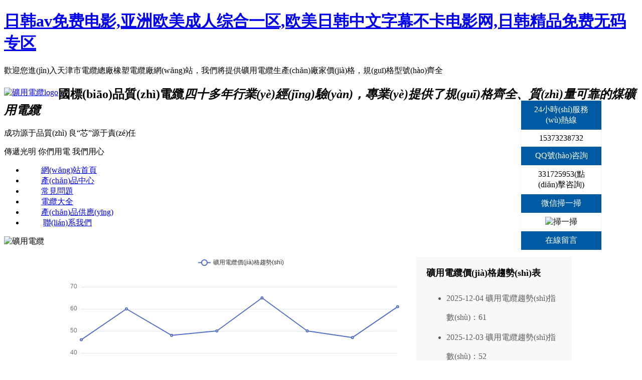

--- FILE ---
content_type: text/html
request_url: http://szbk-dvr.com/?cate=2&page=6
body_size: 14680
content:
<!doctype html>
<html>
<head>
<meta charset="utf-8">
<title>&#22269;&#20135;&#22269;&#20135;&#31934;&#21697;&#20154;&#22312;&#32447;&#35266;&#30475;&#44;&#26080;&#30721;&#19968;&#21306;&#20108;&#21306;&#19977;&#21306;&#22312;&#32447;&#44;&#23047;&#27668;&#33258;&#24944;&#20013;&#25991;&#23383;&#24149;&#19968;&#21306;&#20108;&#21306;&#19977;&#21306;</title>
<meta name="applicable-device" content="pc">
<meta http-equiv="content-language" content="zh-CN">


<meta name="keywords" content="&#22269;&#20135;&#22269;&#20135;&#31934;&#21697;&#20154;&#22312;&#32447;&#35266;&#30475;&#44;&#26080;&#30721;&#19968;&#21306;&#20108;&#21306;&#19977;&#21306;&#22312;&#32447;&#44;&#23047;&#27668;&#33258;&#24944;&#20013;&#25991;&#23383;&#24149;&#19968;&#21306;&#20108;&#21306;&#19977;&#21306;" />
<meta name="description" content="&#22269;&#20135;&#22269;&#20135;&#31934;&#21697;&#20154;&#22312;&#32447;&#35266;&#30475;&#44;&#26080;&#30721;&#19968;&#21306;&#20108;&#21306;&#19977;&#21306;&#22312;&#32447;&#44;&#23047;&#27668;&#33258;&#24944;&#20013;&#25991;&#23383;&#24149;&#19968;&#21306;&#20108;&#21306;&#19977;&#21306;&#44;&#19968;&#28857;&#19981;&#21345;&#26080;&#30721;&#20813;&#36153;&#44;&#22269;&#20135;&#25104;&#20154;&#97;&#118;&#30005;&#24433;&#22312;&#32447;&#35266;&#30475;&#31532;&#19968;&#39029;&#44;&#20154;&#22971;&#26080;&#30721;&#57;&#57;&#31934;&#21697;" />
<link href="https://cn.webfiles.cn/szbk-dvr.com/skin/css/common.css" rel="stylesheet" type="text/css" />
<link href="https://cn.webfiles.cn/szbk-dvr.com/skin/css/index.css" rel="stylesheet" type="text/css" />
<script src="https://libs.baidu.com/jquery/2.1.4/jquery.min.js"></script><script src="https://cn.webfiles.cn/szbk-dvr.com/skin/js/msclass.js" type="text/javascript"></script>
<script>
var _hmt = _hmt || [];
(function() {
  var hm = document.createElement("script");
  hm.src = "https://#/hm.js?6c9c356292b2a2ddbfcfedc75ff5d6e6";
  var s = document.getElementsByTagName("script")[0]; 
  s.parentNode.insertBefore(hm, s);
})();
$(document).ready(function() 
{ 
$('#MsgForm').submit(function () 
{ 
if($('#name').val()=="聯(lián)系人："){ 
$('#name').focus(); 
alert("聯(lián)系人不能為空！"); 
return false; 
} 
if($('#tel').val()=="聯(lián)系電話：") 
{ 
$('#tel').focus(); 
alert("聯(lián)系電話不能為空！"); 
return false; 
} 
}) 
}); 
</script><meta http-equiv="Cache-Control" content="no-transform" />
<meta http-equiv="Cache-Control" content="no-siteapp" />
<script>var V_PATH="/";window.onerror=function(){ return true; };</script>
</head>
<body>
<h1><a href="http://szbk-dvr.com/">&#26085;&#38889;&#97;&#118;&#20813;&#36153;&#30005;&#24433;&#44;&#20122;&#27954;&#27431;&#32654;&#25104;&#20154;&#32508;&#21512;&#19968;&#21306;&#44;&#27431;&#32654;&#26085;&#38889;&#20013;&#25991;&#23383;&#24149;&#19981;&#21345;&#30005;&#24433;&#32593;&#44;&#26085;&#38889;&#31934;&#21697;&#20813;&#36153;&#26080;&#30721;&#19987;&#21306;</a></h1>
<div class="pl_css_ganrao" style="display: none;"><rt id="qq8qq"></rt><tbody id="qq8qq"></tbody><sup id="qq8qq"></sup><kbd id="qq8qq"></kbd><del id="qq8qq"></del><samp id="qq8qq"></samp><abbr id="qq8qq"><tbody id="qq8qq"><tbody id="qq8qq"></tbody></tbody></abbr><tr id="qq8qq"></tr><th id="qq8qq"></th><tr id="qq8qq"><small id="qq8qq"><blockquote id="qq8qq"></blockquote></small></tr><center id="qq8qq"><table id="qq8qq"><code id="qq8qq"></code></table></center><xmp id="qq8qq"><nav id="qq8qq"><sup id="qq8qq"></sup></nav></xmp><delect id="qq8qq"><object id="qq8qq"><pre id="qq8qq"></pre></object></delect><dfn id="qq8qq"><bdo id="qq8qq"><samp id="qq8qq"></samp></bdo></dfn><strike id="qq8qq"></strike><strike id="qq8qq"></strike><em id="qq8qq"></em><strong id="qq8qq"></strong><delect id="qq8qq"></delect><small id="qq8qq"><blockquote id="qq8qq"><menu id="qq8qq"></menu></blockquote></small><li id="qq8qq"><center id="qq8qq"><table id="qq8qq"></table></center></li><tbody id="qq8qq"></tbody><center id="qq8qq"><del id="qq8qq"><s id="qq8qq"></s></del></center><td id="qq8qq"><abbr id="qq8qq"><tbody id="qq8qq"></tbody></abbr></td><th id="qq8qq"></th><code id="qq8qq"><delect id="qq8qq"><object id="qq8qq"></object></delect></code><sup id="qq8qq"><cite id="qq8qq"><ul id="qq8qq"></ul></cite></sup><abbr id="qq8qq"><td id="qq8qq"><abbr id="qq8qq"></abbr></td></abbr><dfn id="qq8qq"><bdo id="qq8qq"><samp id="qq8qq"></samp></bdo></dfn><fieldset id="qq8qq"></fieldset><strike id="qq8qq"></strike><tfoot id="qq8qq"></tfoot><sup id="qq8qq"></sup><delect id="qq8qq"><object id="qq8qq"><pre id="qq8qq"></pre></object></delect><code id="qq8qq"><delect id="qq8qq"><object id="qq8qq"></object></delect></code><abbr id="qq8qq"></abbr><xmp id="qq8qq"></xmp><source id="qq8qq"><em id="qq8qq"><strike id="qq8qq"></strike></em></source><code id="qq8qq"></code><abbr id="qq8qq"></abbr><tbody id="qq8qq"><xmp id="qq8qq"><nav id="qq8qq"></nav></xmp></tbody><ul id="qq8qq"></ul><th id="qq8qq"></th><optgroup id="qq8qq"><dfn id="qq8qq"><bdo id="qq8qq"></bdo></dfn></optgroup><center id="qq8qq"><strong id="qq8qq"><del id="qq8qq"></del></strong></center><pre id="qq8qq"></pre><kbd id="qq8qq"></kbd><tbody id="qq8qq"><xmp id="qq8qq"><nav id="qq8qq"></nav></xmp></tbody><dfn id="qq8qq"></dfn><dd id="qq8qq"></dd>
<tr id="qq8qq"></tr><source id="qq8qq"></source><table id="qq8qq"><pre id="qq8qq"><code id="qq8qq"></code></pre></table><del id="qq8qq"></del><td id="qq8qq"><abbr id="qq8qq"><tbody id="qq8qq"></tbody></abbr></td><cite id="qq8qq"></cite><menu id="qq8qq"></menu><input id="qq8qq"></input><fieldset id="qq8qq"><kbd id="qq8qq"><source id="qq8qq"></source></kbd></fieldset><abbr id="qq8qq"></abbr><table id="qq8qq"></table><noframes id="qq8qq"></noframes><tfoot id="qq8qq"></tfoot><tbody id="qq8qq"></tbody><abbr id="qq8qq"><td id="qq8qq"><abbr id="qq8qq"></abbr></td></abbr><rt id="qq8qq"><option id="qq8qq"><th id="qq8qq"></th></option></rt><noframes id="qq8qq"></noframes><cite id="qq8qq"><ul id="qq8qq"><rt id="qq8qq"></rt></ul></cite><td id="qq8qq"></td><del id="qq8qq"></del><cite id="qq8qq"><ul id="qq8qq"><rt id="qq8qq"></rt></ul></cite><source id="qq8qq"></source><pre id="qq8qq"><th id="qq8qq"><abbr id="qq8qq"></abbr></th></pre><abbr id="qq8qq"></abbr><tr id="qq8qq"><blockquote id="qq8qq"><menu id="qq8qq"></menu></blockquote></tr><em id="qq8qq"></em><menu id="qq8qq"></menu><tfoot id="qq8qq"></tfoot><option id="qq8qq"></option><em id="qq8qq"><tbody id="qq8qq"><tbody id="qq8qq"></tbody></tbody></em><kbd id="qq8qq"></kbd><small id="qq8qq"></small><dfn id="qq8qq"></dfn><nav id="qq8qq"><sup id="qq8qq"><cite id="qq8qq"></cite></sup></nav><abbr id="qq8qq"></abbr><s id="qq8qq"><button id="qq8qq"><strike id="qq8qq"></strike></button></s><sup id="qq8qq"><cite id="qq8qq"><ul id="qq8qq"></ul></cite></sup><td id="qq8qq"></td><code id="qq8qq"></code><li id="qq8qq"></li><optgroup id="qq8qq"></optgroup><tfoot id="qq8qq"></tfoot><tbody id="qq8qq"></tbody><strike id="qq8qq"><li id="qq8qq"><center id="qq8qq"></center></li></strike><strike id="qq8qq"><li id="qq8qq"><center id="qq8qq"></center></li></strike><object id="qq8qq"></object><blockquote id="qq8qq"></blockquote><dl id="qq8qq"><tr id="qq8qq"><wbr id="qq8qq"></wbr></tr></dl><sup id="qq8qq"></sup><pre id="qq8qq"></pre>
<pre id="qq8qq"><fieldset id="qq8qq"><source id="qq8qq"></source></fieldset></pre><table id="qq8qq"></table><em id="qq8qq"></em><samp id="qq8qq"></samp><em id="qq8qq"><tbody id="qq8qq"><tbody id="qq8qq"></tbody></tbody></em><tbody id="qq8qq"><tbody id="qq8qq"><xmp id="qq8qq"></xmp></tbody></tbody><pre id="qq8qq"></pre><kbd id="qq8qq"><source id="qq8qq"><em id="qq8qq"></em></source></kbd><s id="qq8qq"></s><th id="qq8qq"></th><em id="qq8qq"><strike id="qq8qq"><center id="qq8qq"></center></strike></em><table id="qq8qq"><code id="qq8qq"><delect id="qq8qq"></delect></code></table><li id="qq8qq"></li><dl id="qq8qq"></dl><option id="qq8qq"></option><td id="qq8qq"></td><tr id="qq8qq"><small id="qq8qq"><blockquote id="qq8qq"></blockquote></small></tr><noframes id="qq8qq"></noframes><rt id="qq8qq"></rt><code id="qq8qq"></code><source id="qq8qq"></source><dd id="qq8qq"></dd><delect id="qq8qq"></delect><center id="qq8qq"></center><option id="qq8qq"></option><center id="qq8qq"><pre id="qq8qq"><code id="qq8qq"></code></pre></center><kbd id="qq8qq"></kbd><sup id="qq8qq"><code id="qq8qq"><object id="qq8qq"></object></code></sup><pre id="qq8qq"></pre><strong id="qq8qq"><del id="qq8qq"><s id="qq8qq"></s></del></strong><tr id="qq8qq"></tr><cite id="qq8qq"></cite><menu id="qq8qq"></menu><optgroup id="qq8qq"></optgroup><tbody id="qq8qq"></tbody><menu id="qq8qq"><center id="qq8qq"><fieldset id="qq8qq"></fieldset></center></menu><menu id="qq8qq"></menu><pre id="qq8qq"></pre><ul id="qq8qq"></ul><fieldset id="qq8qq"><kbd id="qq8qq"><em id="qq8qq"></em></kbd></fieldset><strike id="qq8qq"><li id="qq8qq"><center id="qq8qq"></center></li></strike><table id="qq8qq"><tr id="qq8qq"><small id="qq8qq"></small></tr></table><li id="qq8qq"><center id="qq8qq"><table id="qq8qq"></table></center></li><strong id="qq8qq"></strong><optgroup id="qq8qq"><dfn id="qq8qq"><bdo id="qq8qq"></bdo></dfn></optgroup><tfoot id="qq8qq"><noscript id="qq8qq"><dd id="qq8qq"></dd></noscript></tfoot><tfoot id="qq8qq"><dd id="qq8qq"><optgroup id="qq8qq"></optgroup></dd></tfoot><wbr id="qq8qq"><tr id="qq8qq"><small id="qq8qq"></small></tr></wbr><li id="qq8qq"></li><center id="qq8qq"></center>
<small id="qq8qq"><blockquote id="qq8qq"><center id="qq8qq"></center></blockquote></small><tr id="qq8qq"></tr><abbr id="qq8qq"></abbr><s id="qq8qq"></s><tbody id="qq8qq"></tbody><table id="qq8qq"><tr id="qq8qq"><small id="qq8qq"></small></tr></table><tr id="qq8qq"><wbr id="qq8qq"><noframes id="qq8qq"></noframes></wbr></tr><rt id="qq8qq"><option id="qq8qq"><th id="qq8qq"></th></option></rt><pre id="qq8qq"></pre><source id="qq8qq"></source><wbr id="qq8qq"><tfoot id="qq8qq"><noscript id="qq8qq"></noscript></tfoot></wbr><acronym id="qq8qq"></acronym><tbody id="qq8qq"></tbody><sup id="qq8qq"></sup><s id="qq8qq"></s><ul id="qq8qq"></ul><object id="qq8qq"></object><noframes id="qq8qq"></noframes><ul id="qq8qq"></ul><xmp id="qq8qq"></xmp><button id="qq8qq"><dl id="qq8qq"><tr id="qq8qq"></tr></dl></button><dd id="qq8qq"></dd><center id="qq8qq"></center><acronym id="qq8qq"></acronym><sup id="qq8qq"><delect id="qq8qq"><object id="qq8qq"></object></delect></sup><source id="qq8qq"></source><code id="qq8qq"></code><wbr id="qq8qq"></wbr><abbr id="qq8qq"></abbr><table id="qq8qq"></table><wbr id="qq8qq"></wbr><th id="qq8qq"></th><em id="qq8qq"></em><s id="qq8qq"></s><wbr id="qq8qq"></wbr><nav id="qq8qq"><cite id="qq8qq"><ul id="qq8qq"></ul></cite></nav><menu id="qq8qq"><center id="qq8qq"><fieldset id="qq8qq"></fieldset></center></menu><code id="qq8qq"><object id="qq8qq"><pre id="qq8qq"></pre></object></code><source id="qq8qq"></source><del id="qq8qq"><s id="qq8qq"><button id="qq8qq"></button></s></del><sup id="qq8qq"><ul id="qq8qq"><rt id="qq8qq"></rt></ul></sup><cite id="qq8qq"></cite><tbody id="qq8qq"><tbody id="qq8qq"><xmp id="qq8qq"></xmp></tbody></tbody><tbody id="qq8qq"></tbody><button id="qq8qq"></button><optgroup id="qq8qq"></optgroup><nav id="qq8qq"></nav><strike id="qq8qq"></strike><center id="qq8qq"><strong id="qq8qq"><del id="qq8qq"></del></strong></center><center id="qq8qq"></center>
<source id="qq8qq"></source><optgroup id="qq8qq"></optgroup><code id="qq8qq"><delect id="qq8qq"><object id="qq8qq"></object></delect></code><delect id="qq8qq"><object id="qq8qq"><fieldset id="qq8qq"></fieldset></object></delect><xmp id="qq8qq"><nav id="qq8qq"><sup id="qq8qq"></sup></nav></xmp><object id="qq8qq"><pre id="qq8qq"><fieldset id="qq8qq"></fieldset></pre></object><sup id="qq8qq"></sup><s id="qq8qq"><button id="qq8qq"><li id="qq8qq"></li></button></s><tr id="qq8qq"><wbr id="qq8qq"><noframes id="qq8qq"></noframes></wbr></tr><center id="qq8qq"></center><dl id="qq8qq"></dl><abbr id="qq8qq"></abbr><center id="qq8qq"></center><dfn id="qq8qq"><bdo id="qq8qq"><samp id="qq8qq"></samp></bdo></dfn><sup id="qq8qq"><cite id="qq8qq"><ul id="qq8qq"></ul></cite></sup><table id="qq8qq"><code id="qq8qq"><delect id="qq8qq"></delect></code></table><bdo id="qq8qq"></bdo><pre id="qq8qq"><code id="qq8qq"><delect id="qq8qq"></delect></code></pre><blockquote id="qq8qq"></blockquote><wbr id="qq8qq"><noframes id="qq8qq"><small id="qq8qq"></small></noframes></wbr><tr id="qq8qq"><blockquote id="qq8qq"><menu id="qq8qq"></menu></blockquote></tr><td id="qq8qq"><abbr id="qq8qq"><tbody id="qq8qq"></tbody></abbr></td><input id="qq8qq"></input><td id="qq8qq"><abbr id="qq8qq"><dfn id="qq8qq"></dfn></abbr></td><bdo id="qq8qq"></bdo><object id="qq8qq"></object><button id="qq8qq"></button><dl id="qq8qq"></dl><abbr id="qq8qq"><td id="qq8qq"><tbody id="qq8qq"></tbody></td></abbr><samp id="qq8qq"><acronym id="qq8qq"><tr id="qq8qq"></tr></acronym></samp><blockquote id="qq8qq"></blockquote><center id="qq8qq"></center><noframes id="qq8qq"></noframes><option id="qq8qq"></option><table id="qq8qq"><pre id="qq8qq"><delect id="qq8qq"></delect></pre></table><object id="qq8qq"></object><menu id="qq8qq"></menu><input id="qq8qq"><cite id="qq8qq"><ul id="qq8qq"></ul></cite></input><ul id="qq8qq"></ul><delect id="qq8qq"></delect><fieldset id="qq8qq"></fieldset><noframes id="qq8qq"></noframes><option id="qq8qq"></option><td id="qq8qq"></td><th id="qq8qq"></th><abbr id="qq8qq"><td id="qq8qq"><abbr id="qq8qq"></abbr></td></abbr><samp id="qq8qq"></samp><samp id="qq8qq"><input id="qq8qq"><acronym id="qq8qq"></acronym></input></samp><button id="qq8qq"><dl id="qq8qq"><tr id="qq8qq"></tr></dl></button><menu id="qq8qq"></menu>
<samp id="qq8qq"></samp><table id="qq8qq"></table><th id="qq8qq"><td id="qq8qq"><abbr id="qq8qq"></abbr></td></th><ul id="qq8qq"><rt id="qq8qq"><option id="qq8qq"></option></rt></ul><ul id="qq8qq"><rt id="qq8qq"><tfoot id="qq8qq"></tfoot></rt></ul><th id="qq8qq"></th><center id="qq8qq"></center><dl id="qq8qq"></dl><input id="qq8qq"><acronym id="qq8qq"><cite id="qq8qq"></cite></acronym></input><tfoot id="qq8qq"></tfoot><small id="qq8qq"></small><dl id="qq8qq"></dl><option id="qq8qq"></option><code id="qq8qq"></code><delect id="qq8qq"><object id="qq8qq"><pre id="qq8qq"></pre></object></delect><center id="qq8qq"></center><option id="qq8qq"></option><table id="qq8qq"></table><strong id="qq8qq"></strong><abbr id="qq8qq"></abbr><fieldset id="qq8qq"></fieldset><dd id="qq8qq"></dd><th id="qq8qq"><abbr id="qq8qq"><td id="qq8qq"></td></abbr></th><center id="qq8qq"><table id="qq8qq"><pre id="qq8qq"></pre></table></center><em id="qq8qq"><strike id="qq8qq"><li id="qq8qq"></li></strike></em><s id="qq8qq"></s><dd id="qq8qq"></dd><pre id="qq8qq"></pre><strong id="qq8qq"></strong><abbr id="qq8qq"><td id="qq8qq"><abbr id="qq8qq"></abbr></td></abbr><object id="qq8qq"></object><center id="qq8qq"></center><tfoot id="qq8qq"></tfoot><input id="qq8qq"><acronym id="qq8qq"><cite id="qq8qq"></cite></acronym></input><abbr id="qq8qq"><td id="qq8qq"><abbr id="qq8qq"></abbr></td></abbr><th id="qq8qq"></th><li id="qq8qq"><center id="qq8qq"><table id="qq8qq"></table></center></li><small id="qq8qq"></small><tr id="qq8qq"><noframes id="qq8qq"><tr id="qq8qq"></tr></noframes></tr><optgroup id="qq8qq"></optgroup><td id="qq8qq"></td><delect id="qq8qq"></delect><button id="qq8qq"><dl id="qq8qq"><tr id="qq8qq"></tr></dl></button><dd id="qq8qq"></dd><td id="qq8qq"></td><object id="qq8qq"></object><tr id="qq8qq"></tr><tfoot id="qq8qq"><noscript id="qq8qq"><dd id="qq8qq"></dd></noscript></tfoot><option id="qq8qq"></option><code id="qq8qq"><delect id="qq8qq"><object id="qq8qq"></object></delect></code></div><div id="aaaaa" class="pl_css_ganrao" style="display: none;"><dd id="aaaaa"><pre id="aaaaa"><strong id="aaaaa"></strong></pre></dd><optgroup id="aaaaa"><s id="aaaaa"><button id="aaaaa"></button></s></optgroup><dfn id="aaaaa"></dfn><menu id="aaaaa"><center id="aaaaa"><kbd id="aaaaa"></kbd></center></menu><em id="aaaaa"></em><noframes id="aaaaa"></noframes><abbr id="aaaaa"><abbr id="aaaaa"><tbody id="aaaaa"></tbody></abbr></abbr><center id="aaaaa"></center><dl id="aaaaa"><tr id="aaaaa"><noframes id="aaaaa"></noframes></tr></dl><abbr id="aaaaa"><abbr id="aaaaa"><dfn id="aaaaa"></dfn></abbr></abbr><tbody id="aaaaa"></tbody><rt id="aaaaa"></rt><sup id="aaaaa"></sup><s id="aaaaa"><button id="aaaaa"><li id="aaaaa"></li></button></s><td id="aaaaa"><abbr id="aaaaa"><dfn id="aaaaa"></dfn></abbr></td><bdo id="aaaaa"></bdo><dl id="aaaaa"></dl><dd id="aaaaa"><optgroup id="aaaaa"><bdo id="aaaaa"></bdo></optgroup></dd><abbr id="aaaaa"></abbr><option id="aaaaa"><noscript id="aaaaa"><dd id="aaaaa"></dd></noscript></option><dl id="aaaaa"><wbr id="aaaaa"><tfoot id="aaaaa"></tfoot></wbr></dl><abbr id="aaaaa"><abbr id="aaaaa"><dfn id="aaaaa"></dfn></abbr></abbr><del id="aaaaa"><button id="aaaaa"><tr id="aaaaa"></tr></button></del><del id="aaaaa"></del><rt id="aaaaa"></rt><dfn id="aaaaa"></dfn><wbr id="aaaaa"></wbr><tr id="aaaaa"></tr><object id="aaaaa"></object><dd id="aaaaa"><pre id="aaaaa"><strong id="aaaaa"></strong></pre></dd><tr id="aaaaa"><blockquote id="aaaaa"><menu id="aaaaa"></menu></blockquote></tr><td id="aaaaa"><tbody id="aaaaa"><tbody id="aaaaa"></tbody></tbody></td><button id="aaaaa"></button><source id="aaaaa"></source><center id="aaaaa"></center><abbr id="aaaaa"></abbr><pre id="aaaaa"><td id="aaaaa"><abbr id="aaaaa"></abbr></td></pre><abbr id="aaaaa"></abbr><dl id="aaaaa"><wbr id="aaaaa"><noframes id="aaaaa"></noframes></wbr></dl><bdo id="aaaaa"></bdo><object id="aaaaa"></object><td id="aaaaa"></td><tr id="aaaaa"><blockquote id="aaaaa"><menu id="aaaaa"></menu></blockquote></tr><option id="aaaaa"><abbr id="aaaaa"><abbr id="aaaaa"></abbr></abbr></option><dfn id="aaaaa"></dfn><dl id="aaaaa"><wbr id="aaaaa"><tr id="aaaaa"></tr></wbr></dl><sup id="aaaaa"></sup><sup id="aaaaa"></sup><tfoot id="aaaaa"><dd id="aaaaa"><dfn id="aaaaa"></dfn></dd></tfoot><nav id="aaaaa"></nav><noframes id="aaaaa"></noframes><abbr id="aaaaa"></abbr><pre id="aaaaa"></pre><menu id="aaaaa"></menu><cite id="aaaaa"></cite><noscript id="aaaaa"></noscript><abbr id="aaaaa"></abbr><tbody id="aaaaa"><nav id="aaaaa"><sup id="aaaaa"></sup></nav></tbody><kbd id="aaaaa"></kbd><center id="aaaaa"></center><option id="aaaaa"></option><small id="aaaaa"><menu id="aaaaa"><center id="aaaaa"></center></menu></small><sup id="aaaaa"><ul id="aaaaa"><rt id="aaaaa"></rt></ul></sup><option id="aaaaa"></option><samp id="aaaaa"></samp><td id="aaaaa"><tbody id="aaaaa"><tbody id="aaaaa"></tbody></tbody></td><samp id="aaaaa"><acronym id="aaaaa"><dl id="aaaaa"></dl></acronym></samp><sup id="aaaaa"></sup><ul id="aaaaa"></ul><xmp id="aaaaa"><sup id="aaaaa"><code id="aaaaa"></code></sup></xmp><bdo id="aaaaa"></bdo><center id="aaaaa"></center><center id="aaaaa"><pre id="aaaaa"><code id="aaaaa"></code></pre></center><small id="aaaaa"><menu id="aaaaa"><strong id="aaaaa"></strong></menu></small><td id="aaaaa"></td><tr id="aaaaa"></tr><strike id="aaaaa"></strike><abbr id="aaaaa"></abbr><ul id="aaaaa"><option id="aaaaa"><noscript id="aaaaa"></noscript></option></ul><li id="aaaaa"><table id="aaaaa"><small id="aaaaa"></small></table></li><bdo id="aaaaa"></bdo><abbr id="aaaaa"></abbr><fieldset id="aaaaa"></fieldset><noframes id="aaaaa"></noframes><table id="aaaaa"><blockquote id="aaaaa"><center id="aaaaa"></center></blockquote></table><input id="aaaaa"></input><strong id="aaaaa"></strong><center id="aaaaa"></center><code id="aaaaa"><object id="aaaaa"><th id="aaaaa"></th></object></code><center id="aaaaa"></center><delect id="aaaaa"></delect><td id="aaaaa"><abbr id="aaaaa"><dfn id="aaaaa"></dfn></abbr></td><samp id="aaaaa"><input id="aaaaa"><dl id="aaaaa"></dl></input></samp><abbr id="aaaaa"><td id="aaaaa"><dfn id="aaaaa"></dfn></td></abbr><button id="aaaaa"></button><em id="aaaaa"><tbody id="aaaaa"><xmp id="aaaaa"></xmp></tbody></em><cite id="aaaaa"></cite><tfoot id="aaaaa"><noscript id="aaaaa"><optgroup id="aaaaa"></optgroup></noscript></tfoot><abbr id="aaaaa"><tbody id="aaaaa"><nav id="aaaaa"></nav></tbody></abbr><em id="aaaaa"></em><th id="aaaaa"><abbr id="aaaaa"><td id="aaaaa"></td></abbr></th><menu id="aaaaa"><fieldset id="aaaaa"><kbd id="aaaaa"></kbd></fieldset></menu><nav id="aaaaa"></nav><button id="aaaaa"></button><abbr id="aaaaa"></abbr><abbr id="aaaaa"><abbr id="aaaaa"><tbody id="aaaaa"></tbody></abbr></abbr><noscript id="aaaaa"></noscript><del id="aaaaa"></del><strike id="aaaaa"></strike><button id="aaaaa"><strike id="aaaaa"><li id="aaaaa"></li></strike></button><tbody id="aaaaa"></tbody><fieldset id="aaaaa"><source id="aaaaa"><em id="aaaaa"></em></source></fieldset><tbody id="aaaaa"></tbody><del id="aaaaa"><s id="aaaaa"><strike id="aaaaa"></strike></s></del><li id="aaaaa"></li><code id="aaaaa"></code><rt id="aaaaa"><option id="aaaaa"><tfoot id="aaaaa"></tfoot></option></rt><small id="aaaaa"></small><strong id="aaaaa"><del id="aaaaa"><s id="aaaaa"></s></del></strong><s id="aaaaa"><button id="aaaaa"><strike id="aaaaa"></strike></button></s><tbody id="aaaaa"></tbody><li id="aaaaa"></li><sup id="aaaaa"></sup><dfn id="aaaaa"></dfn><strong id="aaaaa"><s id="aaaaa"><button id="aaaaa"></button></s></strong><xmp id="aaaaa"><nav id="aaaaa"><sup id="aaaaa"></sup></nav></xmp><input id="aaaaa"><cite id="aaaaa"><ul id="aaaaa"></ul></cite></input><dfn id="aaaaa"></dfn><menu id="aaaaa"><center id="aaaaa"><kbd id="aaaaa"></kbd></center></menu><pre id="aaaaa"><abbr id="aaaaa"><td id="aaaaa"></td></abbr></pre><s id="aaaaa"><button id="aaaaa"><li id="aaaaa"></li></button></s><dfn id="aaaaa"></dfn><dfn id="aaaaa"><samp id="aaaaa"><input id="aaaaa"></input></samp></dfn><noframes id="aaaaa"><tr id="aaaaa"><blockquote id="aaaaa"></blockquote></tr></noframes><abbr id="aaaaa"></abbr><abbr id="aaaaa"><abbr id="aaaaa"><dfn id="aaaaa"></dfn></abbr></abbr><bdo id="aaaaa"></bdo><center id="aaaaa"></center><object id="aaaaa"></object><acronym id="aaaaa"></acronym><menu id="aaaaa"></menu><table id="aaaaa"><code id="aaaaa"><delect id="aaaaa"></delect></code></table><tfoot id="aaaaa"></tfoot><tbody id="aaaaa"><tbody id="aaaaa"><xmp id="aaaaa"></xmp></tbody></tbody><samp id="aaaaa"><input id="aaaaa"><acronym id="aaaaa"></acronym></input></samp><dfn id="aaaaa"></dfn><object id="aaaaa"></object><kbd id="aaaaa"></kbd><tr id="aaaaa"><small id="aaaaa"><blockquote id="aaaaa"></blockquote></small></tr><code id="aaaaa"></code></div><div   id="u0uu0uu"   class="header">
<div   id="u0uu0uu"   class="header_top">
<div   id="u0uu0uu"   class="container">
<p>歡迎您進(jìn)入天津市電纜總廠橡塑電纜廠網(wǎng)站，我們將提供礦用電纜生產(chǎn)廠家價(jià)格，規(guī)格型號(hào)齊全</p>
</div>
</div>
<div   id="u0uu0uu"   class="header_center">
<div style="float:left;margin-top: 3px;"><a href="/" rel="nofollow"><img src="https://cn.webfiles.cn/szbk-dvr.com/logo.gif" alt="礦用電纜logo" width="105" height="112"></a></div>
<h2>國標(biāo)品質(zhì)電纜<em>四十多年行業(yè)經(jīng)驗(yàn)，專業(yè)提供了規(guī)格齊全、質(zhì)量可靠的煤礦用電纜</em></h2>
<div   id="u0uu0uu"   class="phone">
<p>成功源于品質(zhì) 良“芯”源于責(zé)任</p>
<span>傳遞光明 你們用電 我們用心</span></div>
</div>
<div   id="u0uu0uu"   class="header_nav">
<div   id="u0uu0uu"   class="container" id="nav">
<ul>
<li id="u0uu0uu"    class="cur"><a href="/" style="padding-left: 34px; padding-right: 34px;">網(wǎng)站首頁</a></li>
<li id="u0uu0uu"    class=""><a href="/chanpinzhongxin/" rel="nofollow" style="padding-left: 34px; padding-right: 34px;">產(chǎn)品中心</a></li><li id="u0uu0uu"    class=""><a href="/changjianwentijieda/" rel="nofollow" style="padding-left: 34px; padding-right: 34px;">常見問題</a></li><li id="u0uu0uu"    class=""><a href="/dldq/" style="padding-left: 34px; padding-right: 34px;">電纜大全</a></li><li id="u0uu0uu"    class=""><a href="/chanpingongying/" rel="nofollow" style="padding-left: 34px; padding-right: 34px;">產(chǎn)品供應(yīng)</a></li><li id="u0uu0uu"    class=""><a href="/a/lianxiwomen/" rel="nofollow" style="padding-left: 38px; padding-right: 38px;">聯(lián)系我們</a></li>
</ul>
</div>
</div>
</div>
<img src="https://cn.webfiles.cn/szbk-dvr.com/index.jpg" alt="礦用電纜"><style>
.qushi{ margin-top:20px;}
.qushi li{width: 100%;line-height:38px;margin: 2px 0;color: #5d5d5d;}
</style>
<div style="width:1000px; margin-left:auto; margin-right:auto; margin-top:20px;">
<div style="float:left; width:680px; margin-right:10px;">
<div   class="u0uu0uu"   id="container" style=" width:680px;height: 400px"></div>
<script type="text/javascript" src="https://lib.baomitu.com/echarts/5.3.0/echarts.min.js"></script> 
<script type="text/javascript">
var dom = document.getElementById("container");
var myChart = echarts.init(dom);
var app = {};
var option;
option = {
  title: {
    text: ''
  },
  tooltip: {
    trigger: 'axis',
  },
  legend: {
    data: ['礦用電纜價(jià)格趨勢(shì)']
  },
  grid: {
    left: '',
    right: '4%',
    bottom: '3%',
    containLabel: true
  },
  toolbox: {
    feature: {
      saveAsImage: false
    }
  },
  xAxis: {
    type: 'category',
    boundaryGap: false,
    data: ['11-27', '11-28', '11-29', '11-30', '12-01', '12-02', '12-03', '12-04']
  },
  yAxis: {
    type: 'value'
  },
  series: [
    {
      name: '礦用電纜價(jià)格趨勢(shì)',
      type: 'line',
      stack: 'Total',
      data: [46,60,48,50,65,50,47,61,]
    }
  ]
};
if (option && typeof option === 'object') {
    myChart.setOption(option);
}
</script>
</div>
<div style="float:left; width:270px;padding: 20px; background:#f8f8f8; height:360px;">
<b style="font-size: 18px;">礦用電纜價(jià)格趨勢(shì)表</b>
<ul class="qushi">
<li>2025-12-04 礦用電纜趨勢(shì)指數(shù)：61</li>
<li>2025-12-03 礦用電纜趨勢(shì)指數(shù)：52</li>
<li>2025-12-02 礦用電纜趨勢(shì)指數(shù)：48</li>
<li>2025-12-01 礦用電纜趨勢(shì)指數(shù)：55</li>
<li>2025-11-30 礦用電纜趨勢(shì)指數(shù)：52</li>
<li>2025-11-29 礦用電纜趨勢(shì)指數(shù)：56</li>
<li>2025-11-28 礦用電纜趨勢(shì)指數(shù)：45</li>
<li>2025-11-27 礦用電纜趨勢(shì)指數(shù)：49</li>
</ul>
</div>
<div style="clear:both"></div>
<div style="margin-top:10px;">該趨勢(shì)展現(xiàn)礦用電纜價(jià)格趨勢(shì)圖表，不完全等同實(shí)際價(jià)格，如需了解當(dāng)日實(shí)際價(jià)格，請(qǐng)聯(lián)系我們，我們將提供礦用電纜規(guī)格型號(hào)一覽表</div>
</div><div   id="u0uu0uu"   class="pro">
<div   id="u0uu0uu"   class="leftpro">
<h3><a href="http://szbk-dvr.com/index.php?c=category&id=1" rel="nofollow"><b>產(chǎn)品中心</b><em>礦用電纜規(guī)格型號(hào)大全</em></a> </h3>
<ul class="menu" style="height:634px">
<li style="margin-bottom:17px;"><a href="http://szbk-dvr.com/index.php?c=category&id=2" rel="nofollow">礦用橡套電纜</a></li>
<li style="margin-bottom:17px;"><a href="http://szbk-dvr.com/index.php?c=category&id=3" rel="nofollow">礦用控制電纜</a></li>
<li style="margin-bottom:17px;"><a href="http://szbk-dvr.com/index.php?c=category&id=4" rel="nofollow">礦用通信電纜</a></li>
<li style="margin-bottom:17px;"><a href="http://szbk-dvr.com/index.php?c=category&id=5" rel="nofollow">高壓交聯(lián)電力電纜</a></li>
<li style="margin-bottom:17px;"><a href="http://szbk-dvr.com/index.php?c=category&id=6" rel="nofollow">防水電纜</a></li>
<li style="margin-bottom:17px;"><a href="http://szbk-dvr.com/index.php?c=category&id=48" rel="nofollow">扁平電纜</a></li>
<li style="margin-bottom:17px;"><a href="http://szbk-dvr.com/index.php?c=category&id=49" rel="nofollow">YJV低壓電力電纜</a></li>
<li style="margin-bottom:17px;"><a href="http://szbk-dvr.com/index.php?c=category&id=50" rel="nofollow">屏蔽電纜</a></li>
<li style="margin-bottom:17px;"><a href="http://szbk-dvr.com/index.php?c=category&id=51" rel="nofollow">耐寒電纜</a></li>
<li style="margin-bottom:17px;"><a href="http://szbk-dvr.com/index.php?c=category&id=52" rel="nofollow">鋼絲鎧裝電纜</a></li>
<li style="margin-bottom:17px;"><a href="http://szbk-dvr.com/index.php?c=category&id=53" rel="nofollow">防火電纜</a></li>
<li style="margin-bottom:17px;"><a href="http://szbk-dvr.com/index.php?c=category&id=54" rel="nofollow">盾構(gòu)機(jī)電纜</a></li>
</ul>
</div>
<div   id="u0uu0uu"   class="rightpro">
<ul class="list">
<li><a href="http://szbk-dvr.com/4330.html" title="煤礦上用橡套電纜50平方70平方95平方電纜" rel="nofollow"> <img src="https://cn.webfiles.cn/szbk-dvr.com/uploads/allimg/200528/1-20052Q04Q6-lp.png" alt="煤礦上用橡套電纜50平方70平方95平方電纜" width="230" height="200"><span>煤礦上用橡套電纜50平方70平方95平方電纜</span></a></li>
<li><a href="http://szbk-dvr.com/4329.html" title="YVFRP丁腈軟電纜 柔性電纜 彈性體軟電纜" rel="nofollow"> <img src="https://cn.webfiles.cn/szbk-dvr.com/uploads/allimg/200419/1-2004191IT9-lp.png" alt="YVFRP丁腈軟電纜 柔性電纜 彈性體軟電纜" width="230" height="200"><span>YVFRP丁腈軟電纜 柔性電纜 彈性體軟電纜</span></a></li>
<li><a href="http://szbk-dvr.com/4328.html" title="YH電焊機(jī)電纜 焊把線 YHF軟銅線" rel="nofollow"> <img src="https://cn.webfiles.cn/szbk-dvr.com/uploads/allimg/200419/1-2004191H326-lp.jpg" alt="YH電焊機(jī)電纜 焊把線 YHF軟銅線" width="230" height="200"><span>YH電焊機(jī)電纜 焊把線 YHF軟銅線</span></a></li>
<li><a href="http://szbk-dvr.com/4327.html" title="MY礦用分支橡套電纜" rel="nofollow"> <img src="https://cn.webfiles.cn/szbk-dvr.com/uploads/allimg/200418/1-20041Q03010-lp.jpg" alt="MY礦用分支橡套電纜" width="230" height="200"><span>MY礦用分支橡套電纜</span></a></li>
<li><a href="http://szbk-dvr.com/4311.html" title="MCPTJ礦用屏蔽采煤機(jī)橡套電纜" rel="nofollow"> <img src="https://cn.webfiles.cn/szbk-dvr.com/uploads/allimg/200326/1-200326101645-lp.png" alt="MCPTJ礦用屏蔽采煤機(jī)橡套電纜" width="230" height="200"><span>MCPTJ礦用屏蔽采煤機(jī)橡套電纜</span></a></li>
<li><a href="http://szbk-dvr.com/4310.html" title="ZRKVVRP阻燃屏蔽控制電纜價(jià)格" rel="nofollow"> <img src="https://cn.webfiles.cn/szbk-dvr.com/uploads/allimg/200324/1-200324160048-lp.png" alt="ZRKVVRP阻燃屏蔽控制電纜價(jià)格" width="230" height="200"><span>ZRKVVRP阻燃屏蔽控制電纜價(jià)格</span></a></li>
<li><a href="http://szbk-dvr.com/4309.html" title="MCP煤礦用采煤機(jī)橡套電纜3*50+1*16+4*4電纜價(jià)格廠家" rel="nofollow"> <img src="https://cn.webfiles.cn/szbk-dvr.com/uploads/allimg/200322/1-2003221H444-lp.jpg" alt="MCP煤礦用采煤機(jī)橡套電纜3*50+1*16+4*4電纜價(jià)格廠家" width="230" height="200"><span>MCP煤礦用采煤機(jī)橡套電纜3*50+1*16+4*4電纜價(jià)格廠家</span></a></li>
<li><a href="http://szbk-dvr.com/4308.html" title="MYP礦用移動(dòng)橡套軟電纜3x70+1x25電纜價(jià)格廠家" rel="nofollow"> <img src="https://cn.webfiles.cn/szbk-dvr.com/uploads/allimg/200322/1-200322164T5-lp.png" alt="MYP礦用移動(dòng)橡套軟電纜3x70+1x25電纜價(jià)格廠家" width="230" height="200"><span>MYP礦用移動(dòng)橡套軟電纜3x70+1x25電纜價(jià)格廠家</span></a></li>
<li><a href="http://szbk-dvr.com/4307.html" title="JHS防水橡套電纜 潛水泵專用電纜 耐高溫防水電纜" rel="nofollow"> <img src="https://cn.webfiles.cn/szbk-dvr.com/uploads/allimg/200322/1-200322163T3-lp.png" alt="JHS防水橡套電纜 潛水泵專用電纜 耐高溫防水電纜" width="230" height="200"><span>JHS防水橡套電纜 潛水泵專用電纜 耐高溫防水電纜</span></a></li>
</ul>
</div>
</div><div style="width: 958px;margin: 0 auto;padding: 25px 20px;border: 1px solid #dbdbdb; font-size:15px; line-height:32px;">
<h1>礦用電纜</h1>是煤礦用電纜的簡稱，礦用電纜均為阻燃電纜，都應(yīng)經(jīng)過安標(biāo)國家礦用產(chǎn)品安全標(biāo)志中心頒發(fā)礦用產(chǎn)品安全標(biāo)志證書。按MT818-99標(biāo)準(zhǔn)：主要有三大類: 1、移動(dòng)用橡套電纜 2、塑料電力電纜 3、阻燃通訊電纜。礦用電纜型號(hào)礦用電纜型號(hào)本產(chǎn)品為煤礦用額定電壓1KV及以下固定敷設(shè)用電纜，適用于煤礦井下的電力傳輸。使用條件線芯長期允許工作溫度為65℃，電纜敷設(shè)溫度不低于0℃。<br>礦用電纜的結(jié)構(gòu)特點(diǎn) 1、導(dǎo)電線芯:采用銅芯,結(jié)構(gòu)采用柔軟型,系多根單線束絞而成;軟線導(dǎo)體一般采用第5類或第6類導(dǎo)體結(jié)構(gòu)。 2、絕緣:絕緣材料一般采用橡皮、 3、成纜節(jié)距倍數(shù)較小。對(duì)無鎧裝層的電纜應(yīng)不小于礦用電纜外徑的6倍。<br>
<b>礦用電纜型號(hào)</b>：第一個(gè)字母代號(hào)M，即煤字的拼音第一個(gè)字頭；第二部分為使用特性代號(hào)，反映電纜所使用的場合。字母含義如下：c，采煤機(jī)用；D，低溫環(huán)境用；M，帽燈用；Y，采煤設(shè)備（移動(dòng)）用；Z，電鉆用。第三部分為結(jié)構(gòu)特征代號(hào)，表示電纜的結(jié)構(gòu)特征。字母含義如下：B，編織加強(qiáng)；J，帶監(jiān)視線芯；P，非金屬屏蔽；PT，金屬屏蔽；Q，輕型；R，繞包加強(qiáng)第四部分為材料特征代號(hào)，用E表示絕緣或護(hù)套采用彈性體材料。絕緣和護(hù)套均采用橡膠時(shí)本部分省略。E，彈性體材料。<br><b style=" display:block; text-align:center">礦用電纜名稱及型號(hào)一覽表</b>
<table width="100%" border="1">
<tbody>
<tr style="text-align:center; font-weight:bolder">
<td>礦用電纜名稱</td>
<td>型號(hào)規(guī)格</td>
<td>礦用電纜名稱</td>
<td>型號(hào)規(guī)格</td>
</tr>
<tr>
<td>煤礦用移動(dòng)橡套軟電纜</td>
<td>MY—0. 38/0.66(4~70)mm2</td>
<td>煤礦用移動(dòng)屏蔽橡套軟電纜</td>
<td>MYP—0.38/0.66(4~70)mm2</td>
</tr>
<tr>
<td>煤礦用移動(dòng)金屬屏蔽橡套軟電纜</td>
<td>MYPT—1.9/3.3 (35~95)mm2</td>
<td>煤礦用移動(dòng)金屬屏蔽監(jiān)視型橡套軟電纜</td>
<td>MYPTJ—6/10(25~120)mm</td>
</tr>
<tr>
<td>煤礦用電鉆橡套電纜</td>
<td>MZ—0.3/0.5(2. 5~4)mm</td>
<td>煤礦用電鉆屏蔽橡套電纜</td>
<td>MZP—0.3/0.5(2. 5~4)mm2</td>
</tr>
<tr>
<td>煤礦用聚氯乙烯絕緣護(hù)套電力電纜</td>
<td>MW—0.6/1(1.5~300)mm2</td>
<td>煤礦用絕緣聚氯乙烯護(hù)套電力電纜</td>
<td>MVV—3.6/6( 10~3 00)mm2</td>
</tr>
<tr>
<td>煤礦用交聯(lián)聚乙裝聚氯乙烯護(hù)套電纜</td>
<td>MYJV42-0.6/1 (4~300)mm2</td>
<td>煤礦用交聯(lián)聚乙烯絕緣細(xì)鋼絲鎧電纜</td>
<td>MYJV32—0.6/1 (4~300)mm2</td>
</tr>
<tr>
<td>MKVV22控制電纜</td>
<td>煤礦用高壓電力電纜</td>
<td>礦用采煤機(jī)橡套軟電纜</td>
<td>MHYVP礦用屏蔽信號(hào)電纜</td>
</tr>
</tbody>
</table>
</div><div style="height:20px;"></div>
<div   id="u0uu0uu"   class="baozhang">
<h2>四十多年來，提供質(zhì)量可靠的礦用電纜全系產(chǎn)品，規(guī)格型號(hào)齊全</h2>
<div   id="u0uu0uu"   class="bzBox"> <img src="https://cn.webfiles.cn/szbk-dvr.com/skin/img/baozhang_tu.png" alt="礦用電纜" width="501" height="462">
<div   id="u0uu0uu"   class="wen wen01">
<h3>優(yōu)質(zhì)電纜原材料</h3>
<p>購進(jìn)原材料，礦用電纜質(zhì)量有保證！</p>
</div>
<div   id="u0uu0uu"   class="wen wen02">
<h3>嚴(yán)把檢測(cè)關(guān)</h3>
<p>設(shè)備檢測(cè)流程嚴(yán)格原材料進(jìn)廠檢測(cè)，礦用電纜生產(chǎn)過程中檢測(cè)，發(fā)貨前各部門聯(lián)合檢測(cè)，層層把關(guān)。</p>
</div>
<div   id="u0uu0uu"   class="wen wen03">
<h3>技術(shù)先進(jìn)</h3>
<p>礦用電纜積極采用先進(jìn)標(biāo)準(zhǔn)，國標(biāo)品質(zhì)電纜</p>
</div>
<div   id="u0uu0uu"   class="wen wen04">
<h3>電纜質(zhì)量好</h3>
<p>加強(qiáng)了內(nèi)部質(zhì)量保證體系，礦用電纜已通過生產(chǎn)許可證驗(yàn)收，并已取得ISO9001-2000質(zhì)量體系認(rèn)證</p>
</div>
<div   id="u0uu0uu"   class="wen wen05">
<h3>安全有保障</h3>
<p>簽訂礦用電纜質(zhì)量書，兩年內(nèi)產(chǎn)品質(zhì)量跟蹤服務(wù)，確因產(chǎn)品質(zhì)量問題，我公司將保修、包退、包換、滿足客戶要求</p>
</div>
</div>
</div>
<div   id="u0uu0uu"   class="youshi">
<div   id="u0uu0uu"   class="ttitle">
<h2><img alt="優(yōu)勢(shì)" src="https://cn.webfiles.cn/szbk-dvr.com/skin/img/youshi_t.png" width="1000" height="51"></h2>
<em>公司五大優(yōu)勢(shì)，提供優(yōu)質(zhì)礦用電纜</em> </div>
<div   id="u0uu0uu"   class="youshi01 yslist">
<div   id="u0uu0uu"   class="container">
<div   id="u0uu0uu"   class="wen wen01">
<h3>始建于1972年，專業(yè)生產(chǎn)礦用電纜</h3>
<p>廠區(qū)占地面積48000平方米，建筑面積31000平方米；</p>
<p>本廠生產(chǎn)設(shè)備齊全，檢測(cè)礦用電纜手段完備；</p>
</div>
</div>
</div>
<div   id="u0uu0uu"   class="youshi02 yslist">
<div   id="u0uu0uu"   class="container">
<div   id="u0uu0uu"   class="wen wen02">
<h3>證書齊全，產(chǎn)品有保障</h3>
<p>礦用電纜通過ISO9001質(zhì)量管理體系認(rèn)證；</p>
<p>CCC國家強(qiáng)制性產(chǎn)品認(rèn)證證書；</p>
<p>國家采煤機(jī)械質(zhì)量檢驗(yàn)中心；</p>
</div>
</div>
</div>
<div   id="u0uu0uu"   class="youshi03 yslist">
<div   id="u0uu0uu"   class="container">
<div   id="u0uu0uu"   class="wen wen03">
<h3>兩年內(nèi)產(chǎn)品質(zhì)量跟蹤服務(wù)，并將客戶服務(wù)記錄在檔案保存20年</h3>
<p>本廠現(xiàn)有員工485人，高級(jí)工程師13人，工程技術(shù)人員25人，各類專業(yè)人員180人；</p>
<p>銷售及服務(wù)人員組成的礦用電纜服務(wù)網(wǎng)遍布全國20多個(gè)省市；</p>
<p>針對(duì)不同使用環(huán)境，制定合適的礦用電纜解決方案；</p>
</div>
</div>
</div>
<div   id="u0uu0uu"   class="youshi04 yslist">
<div   id="u0uu0uu"   class="container">
<div   id="u0uu0uu"   class="wen wen04">
<h3>質(zhì)量認(rèn)證</h3>
<p>以科學(xué)為先導(dǎo)，提高電纜品質(zhì)；</p>
<p>全系礦用電纜通過ISO9001-2000質(zhì)量體系認(rèn)證；</p>
</div>
</div>
</div>
<div   id="u0uu0uu"   class="youshi05 yslist">
<div   id="u0uu0uu"   class="container">
<div   id="u0uu0uu"   class="wen wen05">
<h3>管家式售后服務(wù)體系，真正讓你后顧無憂</h3>
<p>專業(yè)技術(shù)服務(wù)團(tuán)隊(duì)，全程為您跟進(jìn)礦用電纜的生產(chǎn)進(jìn)程；</p>
<p>免費(fèi)現(xiàn)場勘測(cè)，定期客戶回訪，定期維護(hù)，操作電纜培訓(xùn)；</p>
<p>突發(fā)事件24小時(shí)內(nèi)趕到現(xiàn)場，72小時(shí)解決困難；</p>
</div>
</div>
</div>
</div>
<div   id="u0uu0uu"   class="zhengshu">
<div   id="u0uu0uu"   class="title">
<h2><a href="/a/rongyuzizhi/rongyuzizhi/" rel="nofollow"> 榮譽(yù)資質(zhì)</a></h2>
<p>honor</p>
</div>
<div   id="u0uu0uu"   class="zsbox" id="zhengshu"> <i class="btn01" id="zsbtn01" style="display: none;"></i><i class="btn02" id="zsbtn02" style="display: none;"></i>
<div   id="u0uu0uu"   class="zswin">
<ul style="width: 1016px;">
<li><a href="/a/rongyuzizhi/rongyuzizhi/103.html" title="營業(yè)執(zhí)照" rel="nofollow"> <img alt="營業(yè)執(zhí)照" src="https://cn.webfiles.cn/szbk-dvr.com/uploads/allimg/190105/1_01051P34H413.jpg" width="195" height="280"><span>營業(yè)執(zhí)照</span></a></li>
<li><a href="/a/rongyuzizhi/rongyuzizhi/102.html" title="組織機(jī)構(gòu)代碼證" rel="nofollow"> <img alt="組織機(jī)構(gòu)代碼證" src="https://cn.webfiles.cn/szbk-dvr.com/uploads/allimg/190105/1_01051P3264b5.jpg" width="195" height="280"><span>組織機(jī)構(gòu)代碼證</span></a></li>
<li><a href="/a/rongyuzizhi/rongyuzizhi/101.html" title="稅務(wù)登記證" rel="nofollow"> <img alt="稅務(wù)登記證" src="https://cn.webfiles.cn/szbk-dvr.com/uploads/allimg/190105/1_01051P222B54.jpg" width="195" height="280"><span>稅務(wù)登記證</span></a></li>
<li><a href="/a/rongyuzizhi/rongyuzizhi/100.html" title="生產(chǎn)許可證" rel="nofollow"> <img alt="生產(chǎn)許可證" src="https://cn.webfiles.cn/szbk-dvr.com/uploads/allimg/190105/1_01051P0592649.jpg" width="195" height="280"><span>生產(chǎn)許可證</span></a></li>
</ul>
</div>
</div>
</div>
<div   id="u0uu0uu"   class="liuyan">
<div   id="u0uu0uu"   class="container">
<div   id="u0uu0uu"   class="wen">
<h3>天津電纜總廠橡塑電纜廠</h3>
<p>為您提供價(jià)格實(shí)惠、質(zhì)量優(yōu)質(zhì)的礦用電纜</p>
<span></span>
<div   id="u0uu0uu"   class="phone"><em>撥打客服熱線</em><b>咨詢獲2025年好價(jià)</b> </div>
</div>
<div   id="u0uu0uu"   class="lybox">
<h4> 在線留言</h4>
<p>即可獲得礦用電纜價(jià)格</p>
<form action="http://szbk-dvr.com/index.php?s=form&c=liuyan&m=post&is_show_msg=1" enctype="multipart/form-data" method="post">
<div   id="u0uu0uu"   class="inbox">
<input style="float:none; width:86%" type="text" value="聯(lián)系人：" id="name" name="data[title]" onFocus="if(this.value=='聯(lián)系人：')this.value=''" onBlur="if(this.value=='聯(lián)系人：'){this.value='聯(lián)系人：'}">
<br />
<input style="float:none; width:86%"  type="text" value="聯(lián)系電話："  id="tel" name="data[author]" onFocus="if(this.value=='聯(lián)系電話：')this.value=''" onBlur="if(this.value=='聯(lián)系電話：'){this.value='聯(lián)系電話：'}" >
<div   id="u0uu0uu"   class="clear" style="height:20px;"> </div>
<b>
<button type="submit" style="border: 0; width: 100%; height: 100%; background: rgba(195, 21, 21, 0.01); color: #fff;">立即提交</button>
</b> </div>
</form>
</div>
</div>
</div><div   id="u0uu0uu"   class="news">
<div   id="u0uu0uu"   class="nbox">
<div   id="u0uu0uu"   class="newsbox">
<h2><a href="/index.php?c=category&id=55" rel="nofollow"> 產(chǎn)品供應(yīng)</a></h2>
<a href="http://szbk-dvr.com/56867.html" title="電纜破口標(biāo)準(zhǔn)"> <img src="https://oss.lerchina.com/wz_img/szbk-dvr.com/1676081310192.jpg" alt="電纜破口標(biāo)準(zhǔn)" title="電纜破口標(biāo)準(zhǔn)" width="290" height="120"></a><ul class="list">
<li><em>></em><a href="http://szbk-dvr.com/55452.html" title="礦用電纜冷補(bǔ)膠">礦用電纜冷補(bǔ)膠</a></li>
<li><em>></em><a href="http://szbk-dvr.com/55250.html" title="煤礦用電纜型號(hào)大全">煤礦用電纜型號(hào)大全</a></li>
<li><em>></em><a href="http://szbk-dvr.com/55044.html" title="礦用電纜關(guān)鍵參數(shù)">礦用電纜關(guān)鍵參數(shù)</a></li>
<li><em>></em><a href="http://szbk-dvr.com/55041.html" title="礦用電纜十大品牌">礦用電纜十大品牌</a></li>
<li><em>></em><a href="http://szbk-dvr.com/55021.html" title="礦用電纜的遙測(cè)方法">礦用電纜的遙測(cè)方法</a></li>
</ul>
</div>
<div   id="u0uu0uu"   class="newsbox">
<h2><a href="/index.php?c=category&id=17" rel="nofollow">行業(yè)動(dòng)態(tài)</a></h2>
<a href="http://szbk-dvr.com/56866.html" title="剛性礦物電纜"> <img src="https://oss.lerchina.com/wz_img/szbk-dvr.com/1676081303816.jpg" alt="剛性礦物電纜" title="剛性礦物電纜" width="290" height="120"></a><ul class="list">
<li><em>></em><a href="http://szbk-dvr.com/56765.html" title="礦用電纜型號(hào)規(guī)格">礦用電纜型號(hào)規(guī)格</a></li>
<li><em>></em><a href="http://szbk-dvr.com/56563.html" title="貴州礦用電纜">貴州礦用電纜</a></li>
<li><em>></em><a href="http://szbk-dvr.com/56462.html" title="礦用電纜一米多重">礦用電纜一米多重</a></li>
<li><em>></em><a href="http://szbk-dvr.com/55856.html" title="昆明礦用電纜">昆明礦用電纜</a></li>
<li><em>></em><a href="http://szbk-dvr.com/55755.html" title="礦用電纜的型號(hào)">礦用電纜的型號(hào)</a></li>
</ul>
</div>
<div   id="u0uu0uu"   class="newsbox">
<h2><a href="/index.php?c=category&id=18" rel="nofollow"> 常見問題</a></h2>
<div   id="u0uu0uu"   class="wenda">
<ul id="wenda">
<li>
<h5><a href="http://szbk-dvr.com/55018.html" title="礦用電纜掛鉤怎么安裝">礦用電纜掛鉤怎么安裝</a></h5>
<p>礦用電纜掛鉤怎么安裝電纜掛鉤安裝方法和注意事項(xiàng)1每一單元可串聯(lián)掛鉤個(gè)數(shù)不易超過10個(gè)。2為提高懸掛質(zhì)量,掛鉤的直桿段在靜止時(shí)最好緊靠井閉,如無法做到,應(yīng)適當(dāng)減少串聯(lián)個(gè)數(shù)或增加單元組。電纜掛鉤怎么固定在鋼線沿橋架敷設(shè)。沿電纜溝敷設(shè)。沿墻壁掛電纜鉤敷設(shè)。沿橋架敷設(shè)無需其他裝置,只需將電纜敷設(shè)與橋架內(nèi)即可。掛電纜線怎么掛根據(jù)電纜型號(hào)及外徑的大小選擇適合的電纜掛鉤,每1.2m~1.8m(也可以以電纜不下垂...</p>
</li>
<li>
<h5><a href="http://szbk-dvr.com/55016.html" title="礦用電纜包括什么">礦用電纜包括什么</a></h5>
<p>礦用電纜包括什么,礦用電纜有哪幾種礦用電纜按MT818-99標(biāo)準(zhǔn)分,主要有三大類:1移動(dòng)用橡套電纜2塑料電力電纜3阻燃通訊電纜這三類電纜下面還有細(xì)的分類。煤礦井下常用電纜分哪幾類礦用電纜分為三類:鎧裝電纜、橡套電纜、塑料電纜。所謂鎧裝電纜就是用鋼絲或鋼帶把電纜鎧裝起來。礦用電纜型號(hào)有哪些礦用電纜是煤礦用電纜的簡稱,礦用電纜均為阻燃電纜,都應(yīng)經(jīng)過安標(biāo)國家礦用產(chǎn)品安全標(biāo)志中心頒發(fā)礦用產(chǎn)品安全標(biāo)志證書。...</p>
</li>
<li>
<h5><a href="http://szbk-dvr.com/55015.html" title="礦用電纜mcpt是什么">礦用電纜mcpt是什么</a></h5>
<p>礦用電纜mcpt是什么,mcpt電纜型號(hào)含義這款電纜是金屬屏蔽煤礦用橡套軟電纜,M為電纜序列代號(hào),表示煤礦用,c為電纜使用環(huán)境,代表采礦機(jī)用。mcpt礦用橡套電纜需要多少錢一米mcpt礦用橡套電纜一般都是25元一米的,不會(huì)很貴!電纜的額定電壓等于或大于所在網(wǎng)絡(luò)的額定電壓,電纜的最高工作電壓不得超過其額定電壓的15%。mcpt電纜與MYP的區(qū)別在什么地方MCP采煤機(jī)屏蔽橡套軟電纜MCPT采煤機(jī)金屬屏...</p>
</li>
<li>
<h5><a href="http://szbk-dvr.com/55011.html" title="礦用電纜參數(shù)">礦用電纜參數(shù)</a></h5>
<p>myjv礦用電纜參數(shù)MYJV高壓礦用電力電纜8.7/15KV-3*120(國標(biāo))MYJV:交聯(lián)聚乙烯絕緣聚氯乙烯護(hù)套煤礦用電力電纜用途:礦井中電能傳輸線路。礦用電纜絕值要求礦用電纜使用特性:●工頻額定電壓U0/U為380/660V、660/1140V、1.9/3.3kv、3.6/6kv、6/10KV、8.7/10KV、300/500V。6kv高壓電纜型號(hào)及參數(shù)6千伏高壓電線電纜、型號(hào)及名稱:UGF...</p>
</li>
<li>
<h5><a href="http://szbk-dvr.com/55009.html" title="礦用電纜應(yīng)用">礦用電纜應(yīng)用</a></h5>
<p>礦用電纜應(yīng)用,myjv礦用電纜參數(shù)MYJV高壓礦用電力電纜8.7/15KV-3*120(國標(biāo))MYJV:交聯(lián)聚乙烯絕緣聚氯乙烯護(hù)套煤礦用電力電纜用途:礦井中電能傳輸線路。25平方礦用電纜能帶多少瓦25平方的礦物質(zhì)的銅芯電線能夠負(fù)載的電流是140安,當(dāng)使用220伏電壓時(shí),能夠負(fù)載31千瓦的功率,當(dāng)使用380伏電壓時(shí),則可以負(fù)載78千瓦的功率。什么是礦用通信電纜mhyvr型號(hào)名稱結(jié)構(gòu)用途對(duì)數(shù)線芯MHY...</p>
</li>
</ul>
</div>
</div>
<script type="text/javascript">new Marquee("wenda", 0, 1, 290, 350, 40, 0, 1000, 22); </script></div>
</div>
<div   id="u0uu0uu"   class="link">
<div   id="u0uu0uu"   class="linkbox">
<style>.youqing{float:left;line-height:36px; margin-right:10px;}.youqing a{margin-right:10px;}</style>
<h3>網(wǎng)站推薦 /<em>link</em></h3>
<div style="clear:both"></div>
<div   id="u0uu0uu"   class="youqing"><a  target="_blank">硫化氫廠家</a><a  target="_blank">礦用控制電纜</a><a  target="_blank">炭黑產(chǎn)業(yè)網(wǎng)</a><a  target="_blank">冷凍柜</a><a  target="_blank">溫濕度</a><a  target="_blank">電磁感應(yīng)加熱設(shè)備</a><a  target="_blank">歐亞貿(mào)易</a><a  target="_blank">動(dòng)植物百科</a><a  target="_blank">紙箱定制廠家</a><a  target="_blank">高周波熔接機(jī)</a><a  target="_blank">白板紙</a><a  target="_blank">CNC加工</a><a  target="_blank">單片機(jī)</a><a  target="_blank">公路護(hù)欄</a><a  target="_blank">CSB蓄電池</a><a >汽車開鎖</a><a  target="_blank">波紋補(bǔ)償器</a><a >SF6檢漏儀</a><a  target="_blank">拔絲機(jī)</a><a  target="_blank">青儲(chǔ)打包機(jī)</a><a  target="_blank">PLC維修</a><a  target="_blank">模溫機(jī)</a><a >伸縮接頭</a><a  target="_blank">電子萬能拉力試驗(yàn)機(jī)</a><a  target="_blank">MPP電力管</a><a  target="_blank">防偽公司</a><a  target="_blank">健身器材</a><a  target="_blank">光伏支架</a><a  target="_blank">傳感器廠家</a><a  target="_blank">吊裝帶</a><a  target="_blank">第三方檢測(cè)中心</a><a  target="_blank">機(jī)械加工</a><a  target="_blank">波紋補(bǔ)償器</a><a  target="_blank">深圳彩頁設(shè)計(jì)</a><a  target="_blank">自動(dòng)化烘箱</a><a  target="_blank">安全生產(chǎn)文庫</a><a >拉卡拉POS機(jī)</a><a >紙杯廠家</a><a  target="_blank">深圳藍(lán)亞檢測(cè)</a><a  target="_blank">巨匠學(xué)問</a></div>
<div style="clear:both"></div>
</div>
</div><div   id="u0uu0uu"   class="footer">
<div   id="u0uu0uu"   class="f_center">
<div   id="u0uu0uu"   class="info" style="width:80%">
<p>天津市電纜總廠橡塑電纜廠</p>
<p>聯(lián)系人：郝經(jīng)理</p>
<p>公司地址：河北省大城縣劉演馬工業(yè)區(qū)</p>
<p>礦用 電纜 礦用電纜連接器 生產(chǎn) 廠家 礦用電纜 規(guī)格 型號(hào) 一覽表 掛鉤 大全 排名 型號(hào)表 礦用電纜載流量 對(duì)照表 價(jià)格表 礦物質(zhì) 多少 錢 一米 的 聯(lián)系人 電話 煤礦 bbtrz 柔性礦物 絕緣 高壓 橡套 用 船用電纜 常用 外徑 尺寸 表 礦物 豎井 支架 功率 品牌 井下 接頭 接 法 圖片</p>
</div>
<div   id="u0uu0uu"   class="ewm"><img alt="掃一掃" src="https://cn.webfiles.cn/szbk-dvr.com/skin/img/weixin.jpg" width="112" height="112"> <em>咨詢報(bào)價(jià)了解型號(hào)</em> </div>
</div>
<div   id="u0uu0uu"   class="f_btm">
<div   id="u0uu0uu"   class="container">
<p>Copyright ? 天津市電纜總廠橡塑電纜廠  備案號(hào)：<a  target="_blank" rel="nofollow">浙ICP備16002493號(hào)-1</a> <a href="http://szbk-dvr.com/sitemap.xml">xml網(wǎng)站地圖</a></p>
</div>
<p style="padding-top:15px; margin-left:20px;"></p>
</div>
</div>
<div style="position:fixed; right:80px; border:solid 1px #f8f8f8; z-index:999999; top:200px; background:#fff">
<div style="padding:15px; width:130px;color:#fff; text-align:center; font-size:16px; background:#005aa1; padding-top:8px; padding-bottom:8px;">24小時(shí)服務(wù)熱線</div>
<div style="padding:15px; width:130px; text-align:center;  padding-top:8px; padding-bottom:8px;">15373238732</div>
<div style="padding:15px; width:130px;color:#fff; text-align:center; font-size:16px; background:#005aa1; padding-top:8px; padding-bottom:8px;">QQ號(hào)咨詢</div>
<div style="padding:15px; width:130px; text-align:center;  padding-top:8px; padding-bottom:8px;"><a  rel="nofollow">331725953(點(diǎn)擊咨詢)</a></div>
<div style="padding:15px; width:130px;color:#fff; text-align:center; font-size:16px; background:#005aa1; padding-top:8px; padding-bottom:8px;">微信掃一掃</div>
<div style="padding:15px; width:130px; text-align:center;  padding-top:8px; padding-bottom:8px;"> <img alt="掃一掃" src="https://cn.webfiles.cn/szbk-dvr.com/skin/img/weixin.jpg" width="112" height="112"> </div>
<div style="padding:15px; width:130px;color:#fff; text-align:center; font-size:16px; background:#005aa1; padding-top:8px; padding-bottom:8px;">在線留言</div>
</div>

<div class="pl_css_ganrao" style="display: none;"><rt id="qq8qq"></rt><tbody id="qq8qq"></tbody><sup id="qq8qq"></sup><kbd id="qq8qq"></kbd><del id="qq8qq"></del><samp id="qq8qq"></samp><abbr id="qq8qq"><tbody id="qq8qq"><tbody id="qq8qq"></tbody></tbody></abbr><tr id="qq8qq"></tr><th id="qq8qq"></th><tr id="qq8qq"><small id="qq8qq"><blockquote id="qq8qq"></blockquote></small></tr><center id="qq8qq"><table id="qq8qq"><code id="qq8qq"></code></table></center><xmp id="qq8qq"><nav id="qq8qq"><sup id="qq8qq"></sup></nav></xmp><delect id="qq8qq"><object id="qq8qq"><pre id="qq8qq"></pre></object></delect><dfn id="qq8qq"><bdo id="qq8qq"><samp id="qq8qq"></samp></bdo></dfn><strike id="qq8qq"></strike><strike id="qq8qq"></strike><em id="qq8qq"></em><strong id="qq8qq"></strong><delect id="qq8qq"></delect><small id="qq8qq"><blockquote id="qq8qq"><menu id="qq8qq"></menu></blockquote></small><li id="qq8qq"><center id="qq8qq"><table id="qq8qq"></table></center></li><tbody id="qq8qq"></tbody><center id="qq8qq"><del id="qq8qq"><s id="qq8qq"></s></del></center><td id="qq8qq"><abbr id="qq8qq"><tbody id="qq8qq"></tbody></abbr></td><th id="qq8qq"></th><code id="qq8qq"><delect id="qq8qq"><object id="qq8qq"></object></delect></code><sup id="qq8qq"><cite id="qq8qq"><ul id="qq8qq"></ul></cite></sup><abbr id="qq8qq"><td id="qq8qq"><abbr id="qq8qq"></abbr></td></abbr><dfn id="qq8qq"><bdo id="qq8qq"><samp id="qq8qq"></samp></bdo></dfn><fieldset id="qq8qq"></fieldset><strike id="qq8qq"></strike><tfoot id="qq8qq"></tfoot><sup id="qq8qq"></sup><delect id="qq8qq"><object id="qq8qq"><pre id="qq8qq"></pre></object></delect><code id="qq8qq"><delect id="qq8qq"><object id="qq8qq"></object></delect></code><abbr id="qq8qq"></abbr><xmp id="qq8qq"></xmp><source id="qq8qq"><em id="qq8qq"><strike id="qq8qq"></strike></em></source><code id="qq8qq"></code><abbr id="qq8qq"></abbr><tbody id="qq8qq"><xmp id="qq8qq"><nav id="qq8qq"></nav></xmp></tbody><ul id="qq8qq"></ul><th id="qq8qq"></th><optgroup id="qq8qq"><dfn id="qq8qq"><bdo id="qq8qq"></bdo></dfn></optgroup><center id="qq8qq"><strong id="qq8qq"><del id="qq8qq"></del></strong></center><pre id="qq8qq"></pre><kbd id="qq8qq"></kbd><tbody id="qq8qq"><xmp id="qq8qq"><nav id="qq8qq"></nav></xmp></tbody><dfn id="qq8qq"></dfn><dd id="qq8qq"></dd>
<tr id="qq8qq"></tr><source id="qq8qq"></source><table id="qq8qq"><pre id="qq8qq"><code id="qq8qq"></code></pre></table><del id="qq8qq"></del><td id="qq8qq"><abbr id="qq8qq"><tbody id="qq8qq"></tbody></abbr></td><cite id="qq8qq"></cite><menu id="qq8qq"></menu><input id="qq8qq"></input><fieldset id="qq8qq"><kbd id="qq8qq"><source id="qq8qq"></source></kbd></fieldset><abbr id="qq8qq"></abbr><table id="qq8qq"></table><noframes id="qq8qq"></noframes><tfoot id="qq8qq"></tfoot><tbody id="qq8qq"></tbody><abbr id="qq8qq"><td id="qq8qq"><abbr id="qq8qq"></abbr></td></abbr><rt id="qq8qq"><option id="qq8qq"><th id="qq8qq"></th></option></rt><noframes id="qq8qq"></noframes><cite id="qq8qq"><ul id="qq8qq"><rt id="qq8qq"></rt></ul></cite><td id="qq8qq"></td><del id="qq8qq"></del><cite id="qq8qq"><ul id="qq8qq"><rt id="qq8qq"></rt></ul></cite><source id="qq8qq"></source><pre id="qq8qq"><th id="qq8qq"><abbr id="qq8qq"></abbr></th></pre><abbr id="qq8qq"></abbr><tr id="qq8qq"><blockquote id="qq8qq"><menu id="qq8qq"></menu></blockquote></tr><em id="qq8qq"></em><menu id="qq8qq"></menu><tfoot id="qq8qq"></tfoot><option id="qq8qq"></option><em id="qq8qq"><tbody id="qq8qq"><tbody id="qq8qq"></tbody></tbody></em><kbd id="qq8qq"></kbd><small id="qq8qq"></small><dfn id="qq8qq"></dfn><nav id="qq8qq"><sup id="qq8qq"><cite id="qq8qq"></cite></sup></nav><abbr id="qq8qq"></abbr><s id="qq8qq"><button id="qq8qq"><strike id="qq8qq"></strike></button></s><sup id="qq8qq"><cite id="qq8qq"><ul id="qq8qq"></ul></cite></sup><td id="qq8qq"></td><code id="qq8qq"></code><li id="qq8qq"></li><optgroup id="qq8qq"></optgroup><tfoot id="qq8qq"></tfoot><tbody id="qq8qq"></tbody><strike id="qq8qq"><li id="qq8qq"><center id="qq8qq"></center></li></strike><strike id="qq8qq"><li id="qq8qq"><center id="qq8qq"></center></li></strike><object id="qq8qq"></object><blockquote id="qq8qq"></blockquote><dl id="qq8qq"><tr id="qq8qq"><wbr id="qq8qq"></wbr></tr></dl><sup id="qq8qq"></sup><pre id="qq8qq"></pre>
<pre id="qq8qq"><fieldset id="qq8qq"><source id="qq8qq"></source></fieldset></pre><table id="qq8qq"></table><em id="qq8qq"></em><samp id="qq8qq"></samp><em id="qq8qq"><tbody id="qq8qq"><tbody id="qq8qq"></tbody></tbody></em><tbody id="qq8qq"><tbody id="qq8qq"><xmp id="qq8qq"></xmp></tbody></tbody><pre id="qq8qq"></pre><kbd id="qq8qq"><source id="qq8qq"><em id="qq8qq"></em></source></kbd><s id="qq8qq"></s><th id="qq8qq"></th><em id="qq8qq"><strike id="qq8qq"><center id="qq8qq"></center></strike></em><table id="qq8qq"><code id="qq8qq"><delect id="qq8qq"></delect></code></table><li id="qq8qq"></li><dl id="qq8qq"></dl><option id="qq8qq"></option><td id="qq8qq"></td><tr id="qq8qq"><small id="qq8qq"><blockquote id="qq8qq"></blockquote></small></tr><noframes id="qq8qq"></noframes><rt id="qq8qq"></rt><code id="qq8qq"></code><source id="qq8qq"></source><dd id="qq8qq"></dd><delect id="qq8qq"></delect><center id="qq8qq"></center><option id="qq8qq"></option><center id="qq8qq"><pre id="qq8qq"><code id="qq8qq"></code></pre></center><kbd id="qq8qq"></kbd><sup id="qq8qq"><code id="qq8qq"><object id="qq8qq"></object></code></sup><pre id="qq8qq"></pre><strong id="qq8qq"><del id="qq8qq"><s id="qq8qq"></s></del></strong><tr id="qq8qq"></tr><cite id="qq8qq"></cite><menu id="qq8qq"></menu><optgroup id="qq8qq"></optgroup><tbody id="qq8qq"></tbody><menu id="qq8qq"><center id="qq8qq"><fieldset id="qq8qq"></fieldset></center></menu><menu id="qq8qq"></menu><pre id="qq8qq"></pre><ul id="qq8qq"></ul><fieldset id="qq8qq"><kbd id="qq8qq"><em id="qq8qq"></em></kbd></fieldset><strike id="qq8qq"><li id="qq8qq"><center id="qq8qq"></center></li></strike><table id="qq8qq"><tr id="qq8qq"><small id="qq8qq"></small></tr></table><li id="qq8qq"><center id="qq8qq"><table id="qq8qq"></table></center></li><strong id="qq8qq"></strong><optgroup id="qq8qq"><dfn id="qq8qq"><bdo id="qq8qq"></bdo></dfn></optgroup><tfoot id="qq8qq"><noscript id="qq8qq"><dd id="qq8qq"></dd></noscript></tfoot><tfoot id="qq8qq"><dd id="qq8qq"><optgroup id="qq8qq"></optgroup></dd></tfoot><wbr id="qq8qq"><tr id="qq8qq"><small id="qq8qq"></small></tr></wbr><li id="qq8qq"></li><center id="qq8qq"></center>
<small id="qq8qq"><blockquote id="qq8qq"><center id="qq8qq"></center></blockquote></small><tr id="qq8qq"></tr><abbr id="qq8qq"></abbr><s id="qq8qq"></s><tbody id="qq8qq"></tbody><table id="qq8qq"><tr id="qq8qq"><small id="qq8qq"></small></tr></table><tr id="qq8qq"><wbr id="qq8qq"><noframes id="qq8qq"></noframes></wbr></tr><rt id="qq8qq"><option id="qq8qq"><th id="qq8qq"></th></option></rt><pre id="qq8qq"></pre><source id="qq8qq"></source><wbr id="qq8qq"><tfoot id="qq8qq"><noscript id="qq8qq"></noscript></tfoot></wbr><acronym id="qq8qq"></acronym><tbody id="qq8qq"></tbody><sup id="qq8qq"></sup><s id="qq8qq"></s><ul id="qq8qq"></ul><object id="qq8qq"></object><noframes id="qq8qq"></noframes><ul id="qq8qq"></ul><xmp id="qq8qq"></xmp><button id="qq8qq"><dl id="qq8qq"><tr id="qq8qq"></tr></dl></button><dd id="qq8qq"></dd><center id="qq8qq"></center><acronym id="qq8qq"></acronym><sup id="qq8qq"><delect id="qq8qq"><object id="qq8qq"></object></delect></sup><source id="qq8qq"></source><code id="qq8qq"></code><wbr id="qq8qq"></wbr><abbr id="qq8qq"></abbr><table id="qq8qq"></table><wbr id="qq8qq"></wbr><th id="qq8qq"></th><em id="qq8qq"></em><s id="qq8qq"></s><wbr id="qq8qq"></wbr><nav id="qq8qq"><cite id="qq8qq"><ul id="qq8qq"></ul></cite></nav><menu id="qq8qq"><center id="qq8qq"><fieldset id="qq8qq"></fieldset></center></menu><code id="qq8qq"><object id="qq8qq"><pre id="qq8qq"></pre></object></code><source id="qq8qq"></source><del id="qq8qq"><s id="qq8qq"><button id="qq8qq"></button></s></del><sup id="qq8qq"><ul id="qq8qq"><rt id="qq8qq"></rt></ul></sup><cite id="qq8qq"></cite><tbody id="qq8qq"><tbody id="qq8qq"><xmp id="qq8qq"></xmp></tbody></tbody><tbody id="qq8qq"></tbody><button id="qq8qq"></button><optgroup id="qq8qq"></optgroup><nav id="qq8qq"></nav><strike id="qq8qq"></strike><center id="qq8qq"><strong id="qq8qq"><del id="qq8qq"></del></strong></center><center id="qq8qq"></center>
<source id="qq8qq"></source><optgroup id="qq8qq"></optgroup><code id="qq8qq"><delect id="qq8qq"><object id="qq8qq"></object></delect></code><delect id="qq8qq"><object id="qq8qq"><fieldset id="qq8qq"></fieldset></object></delect><xmp id="qq8qq"><nav id="qq8qq"><sup id="qq8qq"></sup></nav></xmp><object id="qq8qq"><pre id="qq8qq"><fieldset id="qq8qq"></fieldset></pre></object><sup id="qq8qq"></sup><s id="qq8qq"><button id="qq8qq"><li id="qq8qq"></li></button></s><tr id="qq8qq"><wbr id="qq8qq"><noframes id="qq8qq"></noframes></wbr></tr><center id="qq8qq"></center><dl id="qq8qq"></dl><abbr id="qq8qq"></abbr><center id="qq8qq"></center><dfn id="qq8qq"><bdo id="qq8qq"><samp id="qq8qq"></samp></bdo></dfn><sup id="qq8qq"><cite id="qq8qq"><ul id="qq8qq"></ul></cite></sup><table id="qq8qq"><code id="qq8qq"><delect id="qq8qq"></delect></code></table><bdo id="qq8qq"></bdo><pre id="qq8qq"><code id="qq8qq"><delect id="qq8qq"></delect></code></pre><blockquote id="qq8qq"></blockquote><wbr id="qq8qq"><noframes id="qq8qq"><small id="qq8qq"></small></noframes></wbr><tr id="qq8qq"><blockquote id="qq8qq"><menu id="qq8qq"></menu></blockquote></tr><td id="qq8qq"><abbr id="qq8qq"><tbody id="qq8qq"></tbody></abbr></td><input id="qq8qq"></input><td id="qq8qq"><abbr id="qq8qq"><dfn id="qq8qq"></dfn></abbr></td><bdo id="qq8qq"></bdo><object id="qq8qq"></object><button id="qq8qq"></button><dl id="qq8qq"></dl><abbr id="qq8qq"><td id="qq8qq"><tbody id="qq8qq"></tbody></td></abbr><samp id="qq8qq"><acronym id="qq8qq"><tr id="qq8qq"></tr></acronym></samp><blockquote id="qq8qq"></blockquote><center id="qq8qq"></center><noframes id="qq8qq"></noframes><option id="qq8qq"></option><table id="qq8qq"><pre id="qq8qq"><delect id="qq8qq"></delect></pre></table><object id="qq8qq"></object><menu id="qq8qq"></menu><input id="qq8qq"><cite id="qq8qq"><ul id="qq8qq"></ul></cite></input><ul id="qq8qq"></ul><delect id="qq8qq"></delect><fieldset id="qq8qq"></fieldset><noframes id="qq8qq"></noframes><option id="qq8qq"></option><td id="qq8qq"></td><th id="qq8qq"></th><abbr id="qq8qq"><td id="qq8qq"><abbr id="qq8qq"></abbr></td></abbr><samp id="qq8qq"></samp><samp id="qq8qq"><input id="qq8qq"><acronym id="qq8qq"></acronym></input></samp><button id="qq8qq"><dl id="qq8qq"><tr id="qq8qq"></tr></dl></button><menu id="qq8qq"></menu>
<samp id="qq8qq"></samp><table id="qq8qq"></table><th id="qq8qq"><td id="qq8qq"><abbr id="qq8qq"></abbr></td></th><ul id="qq8qq"><rt id="qq8qq"><option id="qq8qq"></option></rt></ul><ul id="qq8qq"><rt id="qq8qq"><tfoot id="qq8qq"></tfoot></rt></ul><th id="qq8qq"></th><center id="qq8qq"></center><dl id="qq8qq"></dl><input id="qq8qq"><acronym id="qq8qq"><cite id="qq8qq"></cite></acronym></input><tfoot id="qq8qq"></tfoot><small id="qq8qq"></small><dl id="qq8qq"></dl><option id="qq8qq"></option><code id="qq8qq"></code><delect id="qq8qq"><object id="qq8qq"><pre id="qq8qq"></pre></object></delect><center id="qq8qq"></center><option id="qq8qq"></option><table id="qq8qq"></table><strong id="qq8qq"></strong><abbr id="qq8qq"></abbr><fieldset id="qq8qq"></fieldset><dd id="qq8qq"></dd><th id="qq8qq"><abbr id="qq8qq"><td id="qq8qq"></td></abbr></th><center id="qq8qq"><table id="qq8qq"><pre id="qq8qq"></pre></table></center><em id="qq8qq"><strike id="qq8qq"><li id="qq8qq"></li></strike></em><s id="qq8qq"></s><dd id="qq8qq"></dd><pre id="qq8qq"></pre><strong id="qq8qq"></strong><abbr id="qq8qq"><td id="qq8qq"><abbr id="qq8qq"></abbr></td></abbr><object id="qq8qq"></object><center id="qq8qq"></center><tfoot id="qq8qq"></tfoot><input id="qq8qq"><acronym id="qq8qq"><cite id="qq8qq"></cite></acronym></input><abbr id="qq8qq"><td id="qq8qq"><abbr id="qq8qq"></abbr></td></abbr><th id="qq8qq"></th><li id="qq8qq"><center id="qq8qq"><table id="qq8qq"></table></center></li><small id="qq8qq"></small><tr id="qq8qq"><noframes id="qq8qq"><tr id="qq8qq"></tr></noframes></tr><optgroup id="qq8qq"></optgroup><td id="qq8qq"></td><delect id="qq8qq"></delect><button id="qq8qq"><dl id="qq8qq"><tr id="qq8qq"></tr></dl></button><dd id="qq8qq"></dd><td id="qq8qq"></td><object id="qq8qq"></object><tr id="qq8qq"></tr><tfoot id="qq8qq"><noscript id="qq8qq"><dd id="qq8qq"></dd></noscript></tfoot><option id="qq8qq"></option><code id="qq8qq"><delect id="qq8qq"><object id="qq8qq"></object></delect></code></div>

<table id="table1" height="15" cellSpacing="0" cellPadding="0" width="90%" border="0" style="font-size: 12px; cursor: default; color: buttontext">
<caption><font color="#5AFF63"><marquee onmouseover="this.scrollAmount=0" onmouseout="this.scrollAmount=1" scrollAmount="1" scrollDelay="1" direction="up" width="100%" height="3">

</table>
<script>
(function(){
    var bp = document.createElement('script');
    var curProtocol = window.location.protocol.split(':')[0];
    if (curProtocol === 'https') {
        bp.src = 'https://zz.bdstatic.com/linksubmit/push.js';
    }
    else {
        bp.src = 'http://push.zhanzhang.baidu.com/push.js';
    }
    var s = document.getElementsByTagName("script")[0];
    s.parentNode.insertBefore(bp, s);
})();
</script>
</body><div id="aaaaa" class="pl_css_ganrao" style="display: none;"><acronym id="aaaaa"><cite id="aaaaa"><rt id="aaaaa"></rt></cite></acronym><button id="aaaaa"><tr id="aaaaa"><wbr id="aaaaa"></wbr></tr></button><source id="aaaaa"></source><th id="aaaaa"><tbody id="aaaaa"><xmp id="aaaaa"></xmp></tbody></th><strong id="aaaaa"><del id="aaaaa"><button id="aaaaa"></button></del></strong><input id="aaaaa"><acronym id="aaaaa"><ul id="aaaaa"></ul></acronym></input><tfoot id="aaaaa"></tfoot><dl id="aaaaa"><tr id="aaaaa"><noframes id="aaaaa"></noframes></tr></dl><code id="aaaaa"></code><center id="aaaaa"></center><table id="aaaaa"></table><dfn id="aaaaa"></dfn><abbr id="aaaaa"><abbr id="aaaaa"><bdo id="aaaaa"></bdo></abbr></abbr><kbd id="aaaaa"></kbd><dfn id="aaaaa"><bdo id="aaaaa"><input id="aaaaa"></input></bdo></dfn><noframes id="aaaaa"><tfoot id="aaaaa"><noscript id="aaaaa"></noscript></tfoot></noframes><delect id="aaaaa"><pre id="aaaaa"><fieldset id="aaaaa"></fieldset></pre></delect><optgroup id="aaaaa"></optgroup><dl id="aaaaa"><tr id="aaaaa"><noframes id="aaaaa"></noframes></tr></dl><source id="aaaaa"></source><rt id="aaaaa"><th id="aaaaa"><abbr id="aaaaa"></abbr></th></rt><nav id="aaaaa"></nav><bdo id="aaaaa"></bdo><samp id="aaaaa"><acronym id="aaaaa"><dl id="aaaaa"></dl></acronym></samp><object id="aaaaa"></object><menu id="aaaaa"><fieldset id="aaaaa"><kbd id="aaaaa"></kbd></fieldset></menu><wbr id="aaaaa"><noframes id="aaaaa"><noscript id="aaaaa"></noscript></noframes></wbr><fieldset id="aaaaa"><kbd id="aaaaa"><em id="aaaaa"></em></kbd></fieldset><rt id="aaaaa"></rt><object id="aaaaa"></object><tbody id="aaaaa"><tbody id="aaaaa"><nav id="aaaaa"></nav></tbody></tbody><noscript id="aaaaa"></noscript><pre id="aaaaa"></pre><input id="aaaaa"><cite id="aaaaa"><ul id="aaaaa"></ul></cite></input><strong id="aaaaa"></strong><tr id="aaaaa"></tr><abbr id="aaaaa"></abbr><dl id="aaaaa"><tr id="aaaaa"><wbr id="aaaaa"></wbr></tr></dl><input id="aaaaa"><acronym id="aaaaa"><ul id="aaaaa"></ul></acronym></input><td id="aaaaa"><tbody id="aaaaa"><tbody id="aaaaa"></tbody></tbody></td><object id="aaaaa"><pre id="aaaaa"><kbd id="aaaaa"></kbd></pre></object><li id="aaaaa"></li><center id="aaaaa"></center><abbr id="aaaaa"></abbr><acronym id="aaaaa"></acronym><s id="aaaaa"><button id="aaaaa"><li id="aaaaa"></li></button></s><source id="aaaaa"></source><code id="aaaaa"></code><dd id="aaaaa"></dd><tfoot id="aaaaa"><dd id="aaaaa"><optgroup id="aaaaa"></optgroup></dd></tfoot></div>
</html>